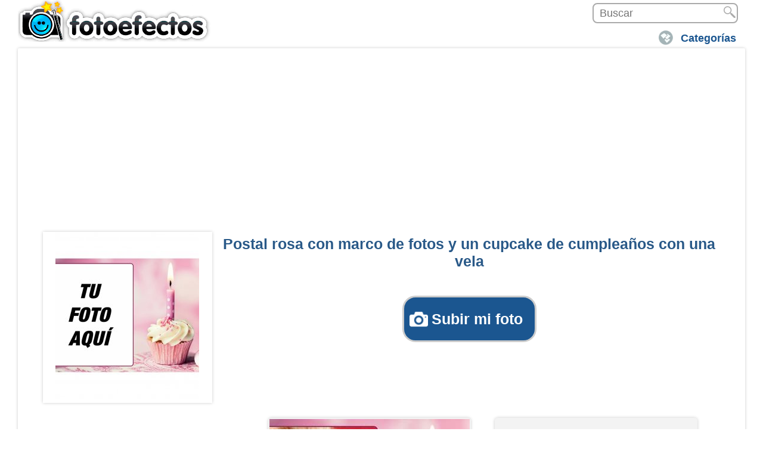

--- FILE ---
content_type: text/html; charset=utf-8
request_url: https://www.google.com/recaptcha/api2/aframe
body_size: 267
content:
<!DOCTYPE HTML><html><head><meta http-equiv="content-type" content="text/html; charset=UTF-8"></head><body><script nonce="GlAWx5RvixgwFuyf99tO8g">/** Anti-fraud and anti-abuse applications only. See google.com/recaptcha */ try{var clients={'sodar':'https://pagead2.googlesyndication.com/pagead/sodar?'};window.addEventListener("message",function(a){try{if(a.source===window.parent){var b=JSON.parse(a.data);var c=clients[b['id']];if(c){var d=document.createElement('img');d.src=c+b['params']+'&rc='+(localStorage.getItem("rc::a")?sessionStorage.getItem("rc::b"):"");window.document.body.appendChild(d);sessionStorage.setItem("rc::e",parseInt(sessionStorage.getItem("rc::e")||0)+1);localStorage.setItem("rc::h",'1769076301622');}}}catch(b){}});window.parent.postMessage("_grecaptcha_ready", "*");}catch(b){}</script></body></html>